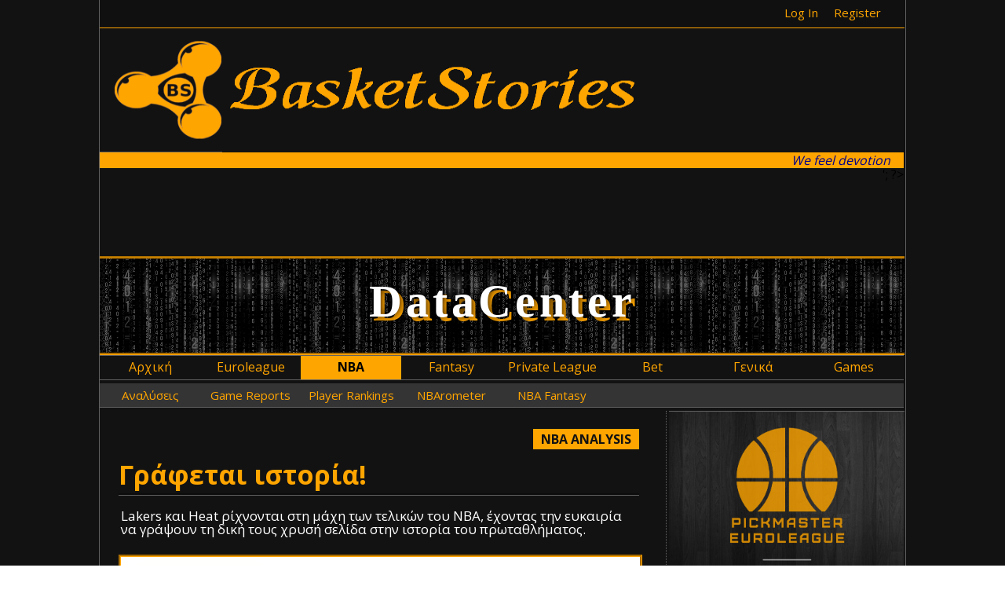

--- FILE ---
content_type: text/html; charset=UTF-8
request_url: https://www.basketstories.net/article.php?p=nba_analysis_post_2769
body_size: 6725
content:
<!DOCTYPE html PUBLIC "-//W3C//DTD XHTML 1.0 Strict//EN"
  "http://www.w3.org/TR/xhtml1/DTD/xhtml1-strict.dtd">
<html xmlns="http://www.w3.org/1999/xhtml">
  <head>
    <meta http-equiv="content-type" content="text/html; charset=utf-8; "/> 
<meta name="keywords" content="euroleague, fantasy, Euroleague Fantasy Challenge, nba, nba fantasy, basket, bet, analysis, statistics, charts, visualisations, devotion">
<meta name="description" content="Lakers και Heat ρίχνονται στη μάχη των τελικών του ΝΒΑ, έχοντας την ευκαιρία να γράψουν τη δική τους χρυσή σελίδα στην ιστορία του πρωταθλήματος.">
<meta name="author" content="BasketStories">
<meta property="og:type" content="website" />
<meta property="og:title" content="Γράφεται ιστορία!" />
<meta property="og:description" content="Lakers και Heat ρίχνονται στη μάχη των τελικών του ΝΒΑ, έχοντας την ευκαιρία να γράψουν τη δική τους χρυσή σελίδα στην ιστορία του πρωταθλήματος." />
<meta property="og:image" content="https://www.basketstories.net/images/images21/nba/finals.png" />
<meta property="og:url" content="https://www.basketstories.net/article.php?p=nba_analysis_post_2769" />
	<title>BasketStories - Γράφεται ιστορία!</title>
<link rel="shortcut icon" href="images/bsicon.ico" />
<link rel="stylesheet" type="text/css" href="efcstyle.css" media="screen">
<link href='https://fonts.googleapis.com/css?family=Open+Sans:400,700&subset=latin,greek' rel='stylesheet' type='text/css'>
  <script async src="https://pagead2.googlesyndication.com/pagead/js/adsbygoogle.js?client=ca-pub-5486919814822276"
     crossorigin="anonymous"></script>
</head>
<body>
<script src="remove-revocation.js"></script>	
<script>
  (function(i,s,o,g,r,a,m){i['GoogleAnalyticsObject']=r;i[r]=i[r]||function(){
  (i[r].q=i[r].q||[]).push(arguments)},i[r].l=1*new Date();a=s.createElement(o),
  m=s.getElementsByTagName(o)[0];a.async=1;a.src=g;m.parentNode.insertBefore(a,m)
  })(window,document,'script','https://www.google-analytics.com/analytics.js','ga');

  ga('create', 'UA-68650627-2', 'auto');
  ga('send', 'pageview');

</script>
<div id="fb-root"></div>
<script src="fb_page.js"></script>
<div id="background">
<div id="container">
﻿<script src="/make_menu.js"></script>
<div id="user_bar"><div id="user_data"><div id="user_box1"><a href="/register.php">Register</a></div><div id="user_box2"><a href="/login.php">Log In</a></div></div></div><div id="banner">
<div id="pageLogo"><a href="/index.php"><img src="/images/logos/bslogo2.png" style="width:682px; height:136px;"></a></div></div><div style="float:right; background-color:#FFA500; margin-top:-18px; margin-right:18px; text-align:right; color:#00008B; font-style:italic">We feel devotion</div>

<div style="text-align:center; float:left; padding-bottom:10px; margin-left:27px; padding-top:10px; margin-top:0px;">
<script async src="https://pagead2.googlesyndication.com/pagead/js/adsbygoogle.js?client=ca-pub-5486919814822276"
     crossorigin="anonymous"></script>
<!-- banner_ad -->
<ins class="adsbygoogle"
     style="display:inline-block;width:970px;height:90px"
     data-ad-client="ca-pub-5486919814822276"
     data-ad-slot="4889685949"></ins>
<script>
     (adsbygoogle = window.adsbygoogle || []).push({});
</script>
</div>



<a href="datacenter/home.php"><div class="aaaa" style="clear:both; float:left;width:100%; height:120px; color:#ffffff; letter-spacing: 5px; text-shadow:0px 0px 10px #000000, 5px 5px #ffa500; text-align:center; font-size:58px; margin-top:0px; border-bottom:3px groove #ffa500; border-top:3px groove #ffa500; line-height:190%; font-weight:bold;"><div style="background-color:rgb(0,0,0,0.6);height:inherit; font-family: verdana">DataCenter</div></div></a><div id="menu">
<a href="/index.php"><div id="home" class="page">Αρχική</div></a>
<a href="/game_previews.php"><div id="menu_euroleague_analysis" class="page">Euroleague</div></a>
<a href="/nba_analysis.php"><div id="menu_nba" class="page">NBA</div></a>
<a href="/analysis.php"><div id="menu_analysis" class="page">Fantasy</div></a>
<a href="/private_league_info.php"><div id="menu_private_league" class="page">Private League</div></a>
<a href="/bet_nba.php"><div id="menu_bet" class="page">Bet</div></a>
<a href="/basketleague.php"><div id="menu_extras" class="page">Γενικά</div></a>
<a href="/pickmaster_euroleague.php"><div id="menu_games" class="page">Games</div></a>
</div><div id="menu2">
<div id="subpage21" class="subpage"></div>
<div id="subpage22" class="subpage"></div>
<div id="subpage23" class="subpage"></div>
<div id="subpage24" class="subpage"></div>
<div id="subpage25" class="subpage"></div>
<div id="subpage26" class="subpage"></div>
<div id="subpage27" class="subpage"></div>
<div id="subpage28" class="subpage"></div>
<div id="subpage29" class="subpage" style="width:0px"></div>
</div><script type="text/javascript">
make_menu();
</script>


<div id="basic">
<div id="post">



<div id="post_category">NBA ANALYSIS</div><div id="post_title">Γράφεται ιστορία!</div><div id="post_description">Lakers και Heat ρίχνονται στη μάχη των τελικών του ΝΒΑ, έχοντας την ευκαιρία να γράψουν τη δική τους χρυσή σελίδα στην ιστορία του πρωταθλήματος.</div><div id="post_image"><img src="images/images21/nba/finals.png" style="width:661px; height: 421px; margin-bottom:-2px;"></div><div style="clear:both; float:left; margin-top:-5px; margin-bottom:10px; margin-left:20px; margin-right:20px; width: 663px; padding:1px; height:70px; max-height:70px; border-bottom:1px solid #616161;" onmouseover="addclick(3);">
<script async src="//pagead2.googlesyndication.com/pagead/js/adsbygoogle.js"></script>
<!-- article1_ad -->
<ins class="adsbygoogle"
     style="display:block"
     data-ad-client="ca-pub-5486919814822276"
     data-ad-slot="9014539884"
     data-ad-format="auto"
     data-full-width-responsive="true"></ins>
<script>
(adsbygoogle = window.adsbygoogle || []).push({});
</script>
</div>
<div id="post_author">Επιμέλεια: <b>Γιώργος Σπάνιας</b><span style="color:blue"> | </span><a href="mailto:Mailman@basketstories.net" target="_top">Mailman@basketstories.net</a></div><div id="post_date">Δημοσιεύτηκε: 30/09/2020  20:12</div><div id="post_text">Ξεκίνημα των τελικών του ΝΒΑ τα ξημερώματα με τους Lakers να επιστρέφουν στο μεγάλο χορό μετά το 2010 κόντρα στο Miami που βρέθηκε τελευταία φορά εκεί το 2014 όταν ο LeBron James ήταν μέλος της ομάδας.<br />
<br />
Το σύνολο του Frank Vogel κατάφερε να φτάσει με χαρακτηριστική άνεση στους αγώνες για τον τίτλο αποκλείοντας κατά σειρά Blazers, Rockets και Nuggets με 4-1 σκορ.<br />
<br />
H Heat πραγματοποίησε τη μεγάλη έκπληξη στην Ανατολή καθώς πέταξε έξω από τα playoffs το μεγάλο φαβορί για την κατάκτηση που άκουγε στο όνομα Milwaukee Bucks με 4-1, ενώ ούτε οι Celtics στάθηκαν ικανοί να τους κόψουν τον δρόμο προς του τελικούς.<br />
<br />
LeBron James με 26.8π. - 9.9ρ. - 8.9ασ. και Anthony Davis με 28.8π. - 9.9ρ. - 57%FG είναι ξεκάθαρα οι καλύτεροι παίκτες της σειράς όμως θα βρουν μια ομάδα μπροστά τους που είναι ικανή κάθε βράδυ να βρίσκει διαφορετικό αρχισκόρερ και ηγέτη που μπορεί να την οδηγήσει στην επιτυχία.<br />
<br />
<img src="images/images21/nba/heat30-9.jpg" style="width:673px; margin-left:0px; height:380px; text-align:center; border:0px groove #FFA500;"></img><br />
<br />
O Jimmy Butler με 20.7π. - 5.7ρ. - 4.7ασ. - 1.9κλ. θα είναι ο καθοδηγητής της προσπάθειας, δίπλα του ο Σλοβένος Goran Dragic με 20.9π. - 4.7ασ. - 4.2ρ. που κάνει τα καλύτερα playoffs της καριέρας του, ενώ πίσω τους οι νεαροί που έκλεψαν τις εντυπώσεις στη μέχρι τώρα πορεία του Miami, Tyler Herro (16.5π. - 5.5ρ. - 3.9ασ.) και Bam Adebayo (18.5π. - 11.4ρ. - 4.9ασ. - 57%FG). Πολύτιμη βοήθεια θα προσφέρουν οι έμπειροι Crowder, Iguodala και Olynyk καθώς και ο "τρίποντος εκτελεστής" Duncan Robinson (40% τρίποντα), ενώ ίσως δούμε και τον εξαιρετικό αθλητή Derrick Jones στα αμυντικά σχήματα που θα λειτουργήσουν σαν τείχος απέναντι στο LeBron. <br />
<br />
<img src="images/images21/nba/lakers30-9.jpg" style="width:673px; margin-left:0px; height:380px; text-align:center; border:0px groove #FFA500;"></img><br />
<br />
Οι Lakers από την άλλη πλευρά θα αναζητήσουν ένα ακόμα παίκτη που θα τους "κουβαλήσει" όταν το δίδυμο James και Davis βρεθεί μπλοκαρισμένο. Ο Kyle Kuzma (10.5π.) μπορεί να είναι αυτός, ενώ δεν πρέπει να ξεχνάμε τον πανέξυπνο Rondo (9.1π. - 7.2ασ. - 1.6κλ.) που διαθέτει τις ικανότητες να οργανώσει παιχνίδι και να εκτελέσει όταν χρειαστεί καθώς και τον Caldwell Pope (9.9π. - 42%τρ. - 1.7κλ.) που είναι ο πιο σταθερός παίκτης του Frank Vogel και στις δύο πλευρές του παρκέ πίσω από τους δυο σούπερσταρ. Danny Green και Alex Caruso προσφέρουν σκληράδα και καλή περιφερειακή άμυνα, ενώ σημαντικό ρόλο στις μάχες μέσα στη ρακέτα αναμένεται να έχουν ο αναζωογονημένος Dwight Howard που ταλαιπώρησε τον Jokic στη σειρά με τους Nuggets αλλά και ο Javale McGee.<br />
<br />
O Erik Spoelstra θα δυσκολέψει την επίθεση των Lakers στο μισό γήπεδο με την ζώνη άμυνας 2-3 που έκανε θαύματα κόντρα σε Celtics και Bucks αλλά θα πρέπει να προσέξει τόσο την άμυνα στο transition καθώς η ομάδα του LeBron θα κυνηγήσει τους πόντους στον αιφνιδιασμό σε κάθε ευκαιρία (δεύτεροι σε fast break πόντους με 15.7 στα playoffs) όσο και αυτή μέσα στη ρακέτα (Lakers πρώτοι σε πόντους ρακέτας με 49.6).<br />
<br />
Το Los Angeles θα αναζητήσει τις γρήγορες επιθέσεις πριν οργανωθεί ο αντίπαλος όμως θα πρέπει να βρει και λύσεις από την γραμμή του τριπόντου (Lakers 15οι σε εύστοχα τρίποντα στα playoffss με 11.3 και 12οι σε ευστοχία με 35.5%) για να διευκολύνει την κατάσταση.<br />
<br />
Οι Lakers μοιάζουν να είναι το αδιαφιλονίκητο φαβορί για το στέμμα του πρωταθλητή όμως η καλοκουρδισμένη μηχανή του Spoelstra είναι ικανή να τους δυσκολέψει και να πάει στα όρια τη σειρά.<br />
<br />
<br />
<b>Πρόβλεψη Lakers - Heat 4-3</b><br />
<br />
<br />
<br />
</div><script src="adclicks.js"></script>
<div style="clear:left; float:left; margin-top:-5px; margin-bottom:10px; margin-left:20px; margin-right:20px; width: 663px; padding:1px; height:70px; border-bottom:1px solid #616161;" onmouseover="addclick(3);">
<script async src="https://pagead2.googlesyndication.com/pagead/js/adsbygoogle.js?client=ca-pub-5486919814822276"
     crossorigin="anonymous"></script>
<ins class="adsbygoogle"
     style="display:block"
     data-ad-format="autorelaxed"
     data-ad-client="ca-pub-5486919814822276"
     data-ad-slot="4780038324"></ins>
<script>
     (adsbygoogle = window.adsbygoogle || []).push({});
</script>
</div>



</div>
</div>
﻿
<div id="sidebar" style="height:3436px;">
<div class="pregame_box" style="height:223px; border-top:1px solid #616161; border-bottom:1px solid #616161;">
<a href="pickmaster_euroleague" target="_blank"><img src="images/pickel_sidebar.png" style="width:300px; margin-left:0px; margin-top:0px; height:223px;"></a></div>
<div id="fb_page">
<div class="fb-page" data-href="https://www.facebook.com/basketstories" data-width="300" data-height="300" data-small-header="false" data-adapt-container-width="false" data-hide-cover="false" data-show-facepile="true" data-show-posts="false"><div class="fb-xfbml-parse-ignore"><blockquote cite="https://www.facebook.com/basketstories"><a href="https://www.facebook.com/basketstories">BasketStories</a></blockquote></div></div>
</div>

<div class="pregame_box" style="height:223px; border-top:1px solid #616161;">
<a href="pickmaster_euroleague_players" target="_blank"><img src="images/images22/pickel_players_logo2.png" style="width:300px; height:220px;"></a></div>
<script src="adclicks.js"></script>
<div class="ad_box" onmouseover="addclick(2);">
<script async src="https://pagead2.googlesyndication.com/pagead/js/adsbygoogle.js?client=ca-pub-5486919814822276"
     crossorigin="anonymous"></script>
<!-- sidebar1_ad -->
<ins class="adsbygoogle"
     style="display:inline-block;width:300px;height:250px"
     data-ad-client="ca-pub-5486919814822276"
     data-ad-slot="5242815838"></ins>
<script>
     (adsbygoogle = window.adsbygoogle || []).push({});
</script>
</div>






<a href="private_league_info.php" target="_blank"><div id="private_league_box">
<div id="private_league_box_t1">BasketStories</div>
<div id="private_league_box_t3">ΠΗΓΑΙΝΕ ΣΤΟ <br>FINAL 4</div>
<div id="private_league_box_img"><img src="images/images24/fantasy/f4berlin.png" style="width:140px; margin-left:5px; height:125px; margin-top:-2px;"></img></div>
<div id="private_league_box_t2">PRIVATE LEAGUE</div>
</div></a>



<a href="radar" target="_blank"><div id="charts_box">
<div id="private_league_box_t1" style="margin-bottom:12px;">Charts</div>
<img src="images/radar.png" style="width:298px; height:223px;"></img>
</div></a>


<div class="ad_box" onmouseover="addclick(6);">
<script async src="https://pagead2.googlesyndication.com/pagead/js/adsbygoogle.js?client=ca-pub-5486919814822276"
     crossorigin="anonymous"></script>
<!-- sidebar2_ad -->
<ins class="adsbygoogle"
     style="display:inline-block;width:300px;height:250px"
     data-ad-client="ca-pub-5486919814822276"
     data-ad-slot="7511979859"></ins>
<script>
     (adsbygoogle = window.adsbygoogle || []).push({});
</script>
</div>



<a href="quizes.php" target="_blank"><div id="charts_box" style="height:200px;">
<img src="images/quiz/quizlogo2.png" style="width:298px; height:200px;"></img>
</div></a>

<a href="https://www.aithrio.eu/" target="_blank"><div id="charts_box" style="height:200px;">
<img src="images/various/aithrio-logo.svg" style="margin-left:2px; width:292px; height:196px;"></img>
</div></a>

<a href="https://euroleaguefantasy.euroleaguebasketball.net/" target="_blank"><div id="game_ad2">
<div id="game_ad_title">JOIN THE GAME</div>
</div></a>

<div class="ad_box" style="border:0px solid red; clear:left;" onmouseover="addclick(16);">
<script async src="https://pagead2.googlesyndication.com/pagead/js/adsbygoogle.js?client=ca-pub-5486919814822276"
     crossorigin="anonymous"></script>
<ins class="adsbygoogle"
     style="display:inline-block;width:300px;height:250px"
     data-ad-client="ca-pub-5486919814822276"
     data-ad-slot="2481178048"></ins>
<script>
     (adsbygoogle = window.adsbygoogle || []).push({});
</script>
</div>




<div id="authorreqdiv">
<a href="author_form.php"><div id="authorreqtitle">ΓΡΑΨΕ ΣΤΟ<br>BASKETSTORIES</div></a>
</div>

<div id="twitter">
<a class="twitter-timeline" data-width="294" data-height="500" data-dnt="true" data-theme="dark" href="https://twitter.com/BasketStories?ref_src=twsrc%5Etfw">Tweets by BasketStories</a> 
<script async src="https://platform.twitter.com/widgets.js" charset="utf-8"></script>
</div>

<div class="ad_box" style="border:0px solid red; clear:left;" onmouseover="addclick(17);">
<script async src="https://pagead2.googlesyndication.com/pagead/js/adsbygoogle.js?client=ca-pub-5486919814822276"
     crossorigin="anonymous"></script>
<ins class="adsbygoogle"
     style="display:inline-block;width:300px;height:315px"
     data-ad-client="ca-pub-5486919814822276"
     data-ad-slot="2567919904"></ins>
<script>
     (adsbygoogle = window.adsbygoogle || []).push({});
</script>
</div>

</div>




﻿<script src="/adclicks.js"></script>
<div id="footer"><div style="text-align:center; padding-bottom:10px; margin-top:10px;">
<script async src="https://pagead2.googlesyndication.com/pagead/js/adsbygoogle.js?client=ca-pub-5486919814822276"
     crossorigin="anonymous"></script>
<ins class="adsbygoogle"
     style="display:block"
     data-ad-format="autorelaxed"
     data-ad-client="ca-pub-5486919814822276"
     data-ad-slot="4200905082"></ins>
<script>
     (adsbygoogle = window.adsbygoogle || []).push({});
</script>
</div>
<div id="footer_firstc" class="footer_c">
<div id="footer_firstt" class="footer_t">BasketStories</div>
<div id="footer_firstl" class="footer_l"><a href="index.php">Home</a></div>
<div id="footer_firstl" class="footer_l"><a href="contact.php">Contact</a></div>
<div id="footer_firstl" class="footer_l"><a href="advertise.php">Advertise</a></div>
<div id="footer_firstl" class="footer_l"><a href="author_form.php">Author Form</a></div>
<div id="footer_firstl" class="footer_l"><a href="terms.php">Terms</a></div>
<div id="footer_firstl" class="footer_l"><a href="cookies_preferences.php">Cookies Preferences</a></div>
<div id="footer_firstl" class="footer_l"><a href="points.php">Points System</a></div>
</div>
<div id="footer_secondc" class="footer_c">
<div id="footer_secondt" class="footer_t">Euroleague</div>
<div id="footer_secondl" class="footer_l"><a href="euroleague_analysis.php">Analysis</a></div>
<div id="footer_secondl" class="footer_l"><a href="game_previews.php">Game Previews</a></div>
<div id="footer_secondl" class="footer_l"><a href="highelights.php">HighELights</a></div>
<div id="footer_firstl" class="footer_l"><a href="euroleague_history.php">History</a></div>
<div id="footer_firstl" class="footer_l"><a href="datacenter/top_season_rankings.php">TOP Rankings</a></div>
<div id="footer_firstl" class="footer_l"><a href="datacenter/teams_standings_extended.php">Standings</a></div>
</div>
<div id="footer_thirdc" class="footer_c">
<div id="footer_thirdt" class="footer_t">Fantasy</div>
<div id="footer_thirdl" class="footer_l"><a href="analysis.php">Analysis</a></div>
<div id="footer_firstl" class="footer_l"><a href="fantasy_domestics.php">Domestic Leagues</a></div>
<div id="footer_firstl" class="footer_l"><a href="teams.php">Teams</a></div>
<div id="footer_firstl" class="footer_l"><a href="pick_your_captain.php">Pick your Captain</a></div>
<div id="footer_thirdl" class="footer_l"><a href="coaches_corner.php">Coaches Corner</a></div>
<div id="footer_firstl" class="footer_l"><a href="five_plus.php">Five Plus</a></div>
<div id="footer_firstl" class="footer_l"><a href="datacenter/el_players.php">Fantasy Players</a></div>
</div>
<div id="footer_secondc" class="footer_c">
<div id="footer_secondt" class="footer_t">NBA</div>
<div id="footer_secondl" class="footer_l"><a href="nba_analysis.php">NBA Analysis</a></div>
<div id="footer_secondl" class="footer_l"><a href="nba_game_reports.php">Game Reports</a></div>
<div id="footer_secondl" class="footer_l"><a href="nba_player_rankings.php">Player Rankings</a></div>
<div id="footer_secondl" class="footer_l"><a href="nbarometer.php">NBArometer</a></div>
<div id="footer_secondl" class="footer_l"><a href="nba_fantasy.php">NBA Fantasy</a></div>
</div>
<div id="footer_secondc" class="footer_c">
<div id="footer_secondt" class="footer_t">DataCenter</div>
<div id="footer_secondl" class="footer_l"><a href="datacenter/home.php#datacenter_players">Players</a></div>
<div id="footer_secondl" class="footer_l"><a href="datacenter/home.php#datacenter_teams">Teams</a></div>
<div id="footer_secondl" class="footer_l"><a href="datacenter/home.php#datacenter_games">Games</a></div>
<div id="footer_secondl" class="footer_l"><a href="radar/">Radar Chart</a></div>

</div>
<div id="footer_secondc" class="footer_c">
<div id="footer_secondt" class="footer_t">Games</div>
<div id="footer_secondl" class="footer_l"><a href="pickmaster_euroleague/">PickMaster Euroleague</a></div>
<div id="footer_secondl" class="footer_l"><a href="pickmaster_euroleague_players/">PickMaster Euroleague Players</a></div>
<div id="footer_secondl" class="footer_l"><a href="private_league_info.php">Private League</a></div>
<div id="footer_secondl" class="footer_l"><a href="step_back_in_time.php">Step Back in Time</a></div>
<div id="footer_secondl" class="footer_l"><a href="quizes.php">Quizes</a></div>
</div>
<div id="footer_lastc" class="footer_c">
<div class="footer_t">Social</div>
<div class="footer_l"><a href="https://www.facebook.com/basketstories">Facebook</a></div>
<div class="footer_l"><a href="https://twitter.com/BasketStories">Twitter</a></div>
<div class="footer_l"><a href="https://instagram.com/basketstories">Instagram</a></div>
</div>
<div id="footer_copyright">&#169 2015-2025 BasketStories. All rights reserved.</div>
</div>';
?></div>
 </div>

<script>

document.addEventListener('DOMContentLoaded', function () {
	
 var KEYWORDS = ['Centers', 'Forwards', 'Guards', 'Το Ρόστερ']; // add Greek variants if needed
  var pattern = new RegExp(KEYWORDS.join('|'), 'i');


var blocks_in = 0;
  var blocks = [
	'<div style="margin:16px 0;"><ins class="adsbygoogle" style="display:block;text-align:center;" data-ad-layout="in-article" data-ad-format="fluid" data-ad-client="ca-pub-5486919814822276" data-ad-slot="9836035830" ></ins></div>',
    '<div style="margin:16px 0;"><ins class="adsbygoogle" style="display:block;text-align:center;" data-ad-layout="in-article" data-ad-format="fluid" data-ad-client="ca-pub-5486919814822276" data-ad-slot="3534690679" ></ins></div>',
    '<div style="margin:16px 0;"><ins class="adsbygoogle" style="display:block;text-align:center;" data-ad-layout="in-article" data-ad-format="fluid" data-ad-client="ca-pub-5486919814822276" data-ad-slot="1518562118" ></ins></div>'
  ];

  var targets = document.querySelectorAll('div.ptitle');
  for (var i = 0; i < targets.length; i++) {
	  
	  
	var txt = (targets[i].textContent || targets[i].innerText || '').trim();
    if (pattern.test(txt)) {
	
    targets[i].insertAdjacentHTML('beforebegin', blocks[blocks_in]);
    var inserted = targets[i].previousElementSibling.querySelector('ins.adsbygoogle');
    if (inserted) { (window.adsbygoogle = window.adsbygoogle || []).push({}); 
	blocks_in = blocks_in+1;
	}
	
	}
  }
});
</script>

</body>
</html>



--- FILE ---
content_type: text/html; charset=utf-8
request_url: https://www.google.com/recaptcha/api2/aframe
body_size: 270
content:
<!DOCTYPE HTML><html><head><meta http-equiv="content-type" content="text/html; charset=UTF-8"></head><body><script nonce="20vfFY5LpUFXGi4K91Zk3A">/** Anti-fraud and anti-abuse applications only. See google.com/recaptcha */ try{var clients={'sodar':'https://pagead2.googlesyndication.com/pagead/sodar?'};window.addEventListener("message",function(a){try{if(a.source===window.parent){var b=JSON.parse(a.data);var c=clients[b['id']];if(c){var d=document.createElement('img');d.src=c+b['params']+'&rc='+(localStorage.getItem("rc::a")?sessionStorage.getItem("rc::b"):"");window.document.body.appendChild(d);sessionStorage.setItem("rc::e",parseInt(sessionStorage.getItem("rc::e")||0)+1);localStorage.setItem("rc::h",'1769250147666');}}}catch(b){}});window.parent.postMessage("_grecaptcha_ready", "*");}catch(b){}</script></body></html>

--- FILE ---
content_type: image/svg+xml
request_url: https://www.basketstories.net/images/various/aithrio-logo.svg
body_size: 4198
content:
<?xml version="1.0" encoding="utf-8"?>
<!-- Generator: Adobe Illustrator 24.1.3, SVG Export Plug-In . SVG Version: 6.00 Build 0)  -->
<svg version="1.1" id="Layer_1" xmlns="http://www.w3.org/2000/svg" xmlns:xlink="http://www.w3.org/1999/xlink" x="0px" y="0px"
	 viewBox="0 0 500 317.8" style="enable-background:new 0 0 500 317.8;" xml:space="preserve">
<style type="text/css">
	.st0{fill:#AFABA8;}
	.st1{fill:#B09678;}
	.st2{fill:#7F7A76;}
</style>
<path class="st0" d="M213.7,70.9c-0.2-8.6,1.4-17,2.4-25.5c0.8-7.1,1.6-14.2-0.1-21.3c-1.1-5.4-4.1-10.2-8.3-13.7
	c-2.2-1.8-2.1-2.3,0.6-3.2c4.4-1.5,8.9-2.6,13.7-2.2c6.3,0.6,10.7,4.2,14.2,9.1c3.7,5.1,6.2,10.8,9,16.4c4.4,9,9,17.9,16,25.2
	c8.7,9.2,19.5,14.9,31.7,17.9c8.2,2,16.7,3,25.2,2.8h1.6c0.4-0.1,0.9-0.1,1.3,0c-0.2,0.5-0.5,1-0.9,1.5c-0.3,0.5-0.7,1-1.1,1.5
	c-6.4,8-14.2,15-22.1,21.4c-7.4,6-15.2,11.5-24.1,15.1c-4.4,1.8-9,3.1-13.7,3.8c-10.6,1.6-20.6-0.3-29.1-7.7
	c-9.6-8.3-14.3-19-16-31.4C213.8,77.3,213.6,74.1,213.7,70.9z M228.3,32.3c-0.1,2.8,2.1,5.1,4.9,5.2s5.1-2.1,5.2-4.9
	c0-0.1,0-0.3,0-0.4c0-3.2-1.9-5.2-4.8-5.2C230.3,27.1,228.3,29,228.3,32.3z"/>
<path class="st0" d="M316.3,27c0.2-0.9,0.4-1.9,0.5-2.8c0.1-0.6,0.2-1.2,0.2-1.7v-0.3c0-0.9,0.1-1.8,0.1-2.7
	c0.1-6.5-0.9-12.9-2.9-19c-0.5-0.3-1.1-0.4-1.7-0.4c-6.2-0.1-12,2.8-15.8,7.7c-4,4.9-6.8,10.5-10,15.8c-1.9,3.4-4.4,6.4-7.3,9
	c-2.8,2.6-6.3,4.4-10,5.2c-2.1,0.5-4.2,0.7-6.3,0.6c-1.1,0-2.2-0.2-3.3-0.4c-0.6-0.1-1.2-0.3-1.8-0.4l0,0l0,0c1,2.4,2.2,4.7,3.7,6.8
	c0.2,0.3,0.4,0.6,0.5,0.8c1.3,1.9,2.7,3.6,4.2,5.3c5.3,5.6,11.3,9.9,19.9,9.9c7.4,0.3,13-4.3,17.9-9.3c6.2-6.5,10-14.7,12-23.5
	L316.3,27z"/>
<path class="st1" d="M277.3,269.5c-0.5,9.7-1.1,19.4-1.6,29.1c-0.3,5.5-0.4,11.1-0.6,16.6c0,1,0.5,2.5-1,2.6s-1.6-1.5-1.7-2.5
	c-0.3-3.1-0.3-6.2-0.6-9.3c-0.9-11.3-2.2-22.5-3.2-33.8c-0.6-7.4-1.2-14.8-1.9-22.1c-0.8-8.7-1.3-17.5-1.2-26.1
	c0-7.3-0.3-14.6,0.5-21.9c0.7-5.9,0.9-11.9,1.8-17.8c0.6-3.3,1.4-6.6,2.5-9.8c0.9-2.7,0.5-3.3-2.2-3.8c-2.8-0.5-5.2-2.1-6.6-4.5
	c-3.1-5.1-3.5-10.7-3-16.5c0.6-8.4,6.7-12.3,13.1-15.9c7.4-4.1,14.8-8.1,22.4-11.7c8.7-4.3,17.9-7.5,27.4-9.4
	c9.2-1.9,18.7-0.9,27.3,2.8c8.8,3.7,12.3,11.3,13.4,20.3s-1.3,17.4-4.4,25.6c-3.6,9.5-8.4,18.7-16,25.6s-16.9,11.1-27.7,12
	c-5.7,0.4-11.4,0.3-17-0.4c-3.7-0.5-7.3-1.7-10.6-3.4c-2.7-1.4-3.5-0.8-3.8,2.3c-1,12-2.1,24-3.1,36c-0.6,7.8-1.1,15.6-1.6,23.5
	C277.6,261.1,277.4,265.3,277.3,269.5L277.3,269.5z M306.8,173.9c4.9,0.1,9.7-0.3,13.6-3.4c7.9-6.4,12.8-15,17.4-23.9
	c0.9-1.7,0.1-2-1.4-1.9c-2.7,0.3-5.3,0.4-8,0.4c-6-0.3-11.4,1.6-16.7,4c-9.9,4.3-18.8,10.2-27.7,16c-2.3,1.5-2.3,2.6,0.2,4
	C291.2,173.1,299,173.7,306.8,173.9L306.8,173.9z"/>
<path class="st1" d="M192.4,217.7c-6.1,0.5-12.3-0.1-18.2-1.6c-15.7-4.3-27.4-19.5-27.1-35.4c0.1-5.4,0-10.7,1.3-15.9
	c1.5-5.5,3.6-10.8,6.4-15.8c2.3-4.1,4.4-8.6,7.6-11.8c3.8-3.8,7.4-7.9,11.9-11.1c6.2-4.5,12.6-8.6,19.3-12.5c5.3-3.2,11-5,16.6-7.3
	c5.9-2.5,10.4,0,12.5,6c1.4,4.4,2,9.1,1.7,13.7c-0.1,1.8,0.5,2.9,2.5,3.1c3.5,0.3,5.6,2.9,7.8,5.2c5.2,5.6,6,12.9,7.1,19.9
	c0.7,4.3,0.6,4.6,4.9,4.9c1.6,0.1,3.2,0.3,4.8,0.5c0.8,0,1.6,0.4,2,1.2c0.4,0.9-0.3,1.6-0.9,2.1c-2.3,1.8-4.7,3.5-7.2,5.1
	c-1.5,0.7-2.5,2.3-2.5,3.9c-0.5,6.5-0.6,13-4.1,18.9c-1.4,2.3-3,4.4-4.8,6.4c-9.3,11.2-21.1,18.2-35.6,20.2c-1,0.1-1.9,0.5-2.9,0.6
	C194.4,217.8,193.4,217.8,192.4,217.7z M189.7,192.6c6.7,0.2,13.5-0.7,19.9-2.8c6.2-1.9,11.5-5.2,15.2-10.6c0.6-0.8,1.2-1.7,0.6-2.7
	s-1.7-0.3-2.4-0.1c-4.5,1.2-9,2.1-13.6,2.7c-7.4,1.3-14.8,2.1-22.3,2.4c-5.9,0.2-11.7,1.5-17.6,0.4c-2-0.4-2.4,0.8-1.7,2.4
	c1.7,3.9,4.9,6.1,8.8,7.1C180.9,192.4,185.3,192.9,189.7,192.6z M213.3,157.8h13.1c4.2,0,4.6-0.5,3.8-4.5
	c-1.1-5.5-3.3-10.3-8.4-13.3c-0.8-0.5-1.7-1.1-2.5-0.3c-2.1,2.2-5,2.4-7.6,3.5c-7.5,3.1-15,6.1-21.6,10.9c-0.6,0.5-1.9,0.5-1.5,1.8
	s1.2,1.3,2.3,1.4C197.8,158,204.8,157.7,213.3,157.8L213.3,157.8z"/>
<path class="st1" d="M104.4,170.6c0.8,14.8,0.3,29.7,0.7,44.5c0.2,5.6,0.3,11.2,0.4,16.9c0,0.6,0,1.3,0,1.9c0.1,0.8-0.5,1.6-1.3,1.7
	c-1.3,0.4-1.3-0.8-1.4-1.4c-1.1-3.8-2.1-7.6-3.2-11.4c-2.3-7.8-4-15.7-5.6-23.6c-0.8-4.1-1.2-8.3-1.9-12.4c-0.4-2.5-1.7-3-3.6-1.4
	c-4.8,3.9-9.5,8.1-14.6,11.7c-6.5,4.6-13.1,9.2-20.3,12.7s-14.3,6.2-22.4,6.3c-10.4,0.2-18.1-4.4-24.4-12.2
	c-6.1-7.6-7.4-16.2-6.4-25.7c1.1-10.6,6.1-19.1,12.4-27.2c5.5-6.8,12.3-12.4,20.1-16.4c9.8-5.2,20.5-7,31.4-8
	c5.2-0.5,10.3-1,15.5-1.1c9.2-0.1,13.8,5.7,14.5,14.1c0.3,5-0.1,10-1.3,14.9c-0.4,1.7,0.3,1.4,1.3,1c7.4-3.1,9.9,1.7,10.2,7.3
	C104.5,165.4,104.4,168.1,104.4,170.6z M35.4,187.8c8.5,0,15.4-2.5,22.1-5.8c4.7-2.4,9.2-5.2,13.5-8.3c4.6-3,8.9-6.3,12.8-10
	c0.5-0.5,1.5-1,1-2c-0.4-0.7-1.3-0.6-2-0.5c-2.8,0.5-5.5,0-8.3-0.1c-8.4-0.1-16.7,0.2-25,2.1c-5.2,1-10.2,2.9-14.9,5.5
	c-4.8,2.9-8.5,7-11.8,11.5c-1.4,1.9-1,3.1,0.9,4.4C27.6,187.4,32,187.1,35.4,187.8z"/>
<path class="st1" d="M481.2,125.8c0,1.6,0,2.6,0,3.6c-0.2,1.1,0.5,2.3,1.6,2.5c0.1,0,0.1,0,0.2,0c9.3,2.2,13,9.5,15,17.8
	c2.4,10.1,2.7,20.6,0.9,30.8c-0.9,5.1-3.9,9.1-7.3,12.9c-6.3,6.8-14.1,12.1-22.8,15.4c-5.1,1.9-10.4,3.1-15.9,3.6
	c-8.7,1.2-17.6,0.3-25.9-2.7c-11.7-4.3-23-16-22.9-30.6c0-5.4,0-10.8,1.7-15.9c1.4-4.5,3.4-8.8,5.9-12.9c7.6-12,18.1-20.7,30.3-27.5
	c8.4-4.7,17.3-8.6,26.4-11.8c4.3-1.3,8.8,0.7,10.8,4.8C480.6,119.2,481.6,122.7,481.2,125.8z M445.5,190.1
	c7.6-0.6,14.9-0.9,21.9-3.1c9.1-2.9,16-8.1,18.7-17.7c0.8-2.8,1-5.8,1.5-8.6c1.1-6.1-2.4-14.4-7.7-17.7c-1.5-1-3.1-1.5-4.6,0
	c-1.2,1.1-2.7,1.3-4.2,1.7c-5.4,1.4-10.7,3.4-15.7,5.8c-7.8,3.9-15.4,8.2-22,14.1c-3.5,2.9-6.3,6.6-8.1,10.8
	c-2.3,5.6-0.5,9.6,4.9,11.9C435.2,189.4,440.6,189.4,445.5,190.1z"/>
<path class="st1" d="M372.5,164.2c0-7.7-0.3-14.8,1.1-21.7c0.6-3.6,2.1-7,4.4-9.9c3.4-4.2,7.9-4.4,12.4-3.6c4.3,0.6,7.8,3.7,8.9,7.9
	c1.4,4.7,0.7,9.3-0.4,13.7c-2.2,9.4-3.8,19-4.7,28.7c-1.3,12.8-2.8,25.5-5.2,38.1c-0.3,1.3-0.1,3.3-1.7,3.6s-2.4-1.6-3.2-2.8
	c-6.2-9.3-9-19.9-10.5-30.8C372.7,179.9,372.3,172,372.5,164.2z"/>
<path class="st1" d="M113.8,178.1c-0.8-5.9-1-12-0.5-17.9c0.4-5.4-0.2-11,0.9-16.3s2.8-10.8,8.2-13.8c7.9-4.5,18,1.3,18.5,10.4
	c0.3,5.4-1.3,10.4-2.3,15.6c-1.6,8-2.8,16-3.6,24c-1.3,12.2-2.2,24.5-4.9,36.5c-0.2,0.6-0.2,1.2-0.1,1.8c0.2,1.2-0.5,2.3-1.6,2.8
	c-1.1,0.6-2-0.5-2.5-1.5c-2.4-4.5-5.3-8.6-7-13.5C115.9,197,114.2,187.6,113.8,178.1z"/>
<path class="st1" d="M130,94.5c3.8,0,7.8,0.8,10.3,4s3.9,8.7,2.1,12.4c-1,2.1-3,3.6-4.5,5.3c-2.1,2.4-4.4,4.6-7,6.5
	c-1.1,1-2.8,0.8-3.8-0.3l-0.1-0.1c-1.8-2.2-3.7-4.3-5.5-6.5c-1.6-2-3.8-3.7-4.4-6.2c-1-3.5,1-9.3,3.5-12S126.7,94.5,130,94.5z"/>
<path class="st2" d="M141.8,260.7l4.2,0.8c0.1,1.4,0.7,2.8,1.8,3.7c1.2,0.9,2.6,1.3,4.1,1.2c3.4,0.3,6.4-2.1,6.8-5.4
	c0.3-2.3,0.5-4.6,0.4-6.9c-0.8,1.2-1.9,2.2-3.2,3c-1.2,0.7-2.5,1-3.9,1c-3,0-5.8-1.4-7.6-3.9c-2.3-2.9-3.5-6.9-3.5-11.9
	c-0.1-3,0.5-6,1.5-8.8c0.8-2.2,2.2-4.1,4-5.5c1.6-1.2,3.6-1.8,5.6-1.8c1.4,0,2.9,0.4,4.1,1.1c1.3,0.8,2.5,2,3.3,3.3v-3.7h4v26.9
	c0,4.8-0.4,8.2-1.2,10.3c-0.7,2-2.1,3.7-3.8,4.8c-1.9,1.2-4.2,1.8-6.4,1.8c-3.3,0-5.9-0.9-7.6-2.7
	C142.6,266.1,141.6,263.4,141.8,260.7z M145.4,242c0,4.1,0.7,7.1,2,9c1.1,1.7,3,2.8,5,2.8s3.9-1.1,5-2.8c1.4-1.8,2.1-4.8,2.1-8.8
	s-0.7-6.8-2.1-8.8c-1.1-1.8-3.1-2.8-5.1-2.9c-1.8,0-3.4,1-4.8,2.9S145.4,238.2,145.4,242z"/>
<path class="st2" d="M186.9,258.1v-4.6c-0.8,1.6-2,3-3.5,4c-1.4,0.9-3,1.3-4.6,1.3c-1.9,0-3.7-0.5-5.2-1.6c-1.4-1-2.4-2.5-2.9-4.1
	c-0.5-2.2-0.8-4.5-0.7-6.8V227h4.3v17.3c-0.1,2.2,0.1,4.3,0.5,6.4c0.3,1,0.9,2,1.8,2.6c0.9,0.7,1.9,1,3,1c2,0,3.9-0.9,5.1-2.6
	c1.1-1.5,1.7-4.2,1.7-8.1v-16.7h4.3v31.2L186.9,258.1L186.9,258.1z"/>
<path class="st2" d="M215,248.1l4.5,0.7c-0.5,2.9-1.9,5.5-4,7.5c-2,1.7-4.6,2.6-7.2,2.5c-3.4,0.1-6.7-1.4-8.8-4.1
	c-2.2-2.7-3.4-6.7-3.4-11.9c0-5.4,1.1-9.5,3.4-12.3c2-2.7,5.2-4.3,8.6-4.2c3.3,0,6.3,1.5,8.3,4.2c2.2,2.8,3.3,6.8,3.3,12.1v1.4
	h-19.1c0.2,3.5,1,6.1,2.4,7.9c1.2,1.7,3.2,2.7,5.3,2.7C211.5,254.5,213.7,252.3,215,248.1z M200.8,239.5H215c0-2.1-0.6-4.2-1.7-6.1
	c-1.9-2.9-5.8-3.8-8.7-1.9c-0.6,0.4-1.1,0.9-1.5,1.4C201.5,234.9,200.8,237.2,200.8,239.5z"/>
<path class="st2" d="M223.3,248.8l4.3-0.8c0.1,1.8,0.8,3.6,2.1,4.9c2.6,2.1,6.2,2.1,8.9,0.2c1-0.9,1.6-2.2,1.5-3.5
	c0.1-1.1-0.4-2.2-1.3-2.9c-1.4-0.8-2.9-1.4-4.4-1.8c-2.3-0.6-4.6-1.5-6.8-2.6c-1.1-0.7-2-1.7-2.6-2.9c-0.6-1.3-1-2.7-0.9-4.1
	c-0.1-2.4,0.8-4.8,2.6-6.5c1.9-1.8,4.5-2.7,7.1-2.5c1.7,0,3.4,0.3,5,1c1.4,0.6,2.5,1.6,3.4,2.8c0.9,1.5,1.4,3.2,1.6,5l-4.2,0.7
	c-0.4-3.4-2.2-5.1-5.6-5.1c-1.5-0.1-3,0.3-4.2,1.1c-0.9,0.7-1.4,1.8-1.4,2.9c0,1.1,0.5,2.1,1.3,2.7c1.5,0.8,3.1,1.4,4.7,1.9
	c2.4,0.7,4.8,1.6,7,2.7c1.1,0.7,1.9,1.6,2.5,2.8c0.6,1.3,0.9,2.7,0.9,4.2c0.1,2.7-0.9,5.3-2.8,7.2c-2.1,1.9-4.9,2.9-7.7,2.8
	C227.8,258.8,224.3,255.5,223.3,248.8z"/>
<path class="st2" d="M259.2,253.4l0.6,4.7c-1.1,0.3-2.1,0.5-3.2,0.5c-1.3,0.1-2.5-0.2-3.6-0.9c-0.9-0.6-1.6-1.4-1.9-2.4
	c-0.4-2-0.6-4.1-0.5-6.2v-18h-3.2V227h3.2v-7.7l4.3-3.2V227h4.4v4.1h-4.4v18.2c-0.1,1.1,0,2.2,0.4,3.3c0.4,0.7,1.2,1.1,2.1,1.1
	C258,253.5,258.6,253.5,259.2,253.4z"/>
<path class="st2" d="M291,258.1v-43h4.3v15.4c0.9-1.3,2.1-2.4,3.5-3.2c1.3-0.7,2.8-1.1,4.2-1.1c2.4-0.1,4.8,0.8,6.4,2.6
	c1.6,1.7,2.4,4.9,2.4,9.5V258h-4.3v-19.8c0-2.7-0.5-4.6-1.4-5.8c-1-1.2-2.5-1.8-4-1.8c-1.9,0-3.6,0.8-4.8,2.3c-1.3,1.5-2,4.2-2,8
	V258H291V258.1z"/>
<path class="st2" d="M316.8,242.5c0-5.4,1.1-9.4,3.4-12.2c3.8-4.7,10.7-5.5,15.5-1.7c0.6,0.5,1.2,1.1,1.7,1.7
	c2.3,2.7,3.4,6.7,3.4,11.9c0,5.6-1.1,9.8-3.4,12.5c-3.8,4.7-10.7,5.5-15.5,1.7c-0.6-0.5-1.2-1.1-1.7-1.7
	C318,251.9,316.8,247.9,316.8,242.5z M321.3,242.5c0,4,0.7,7,2.2,9c1.2,1.9,3.3,3,5.5,3c2.1-0.1,4.1-1.2,5.2-3c1.5-2,2.2-5,2.2-9
	s-0.7-7-2.2-9c-1.2-1.9-3.3-3-5.5-3c-2.1,0.1-4.1,1.2-5.3,3C322,235.5,321.3,238.5,321.3,242.5L321.3,242.5z"/>
<path class="st2" d="M362.6,258.1v-4.6c-0.8,1.6-2,3-3.5,4c-1.4,0.9-3,1.3-4.6,1.3c-1.9,0-3.7-0.5-5.2-1.6c-1.4-1-2.4-2.5-2.9-4.1
	c-0.5-2.2-0.8-4.5-0.7-6.8V227h4.3v17.3c-0.1,2.2,0.1,4.3,0.5,6.4c0.3,1,0.9,2,1.8,2.6c0.9,0.7,1.9,1,3,1c2,0,3.9-0.9,5.1-2.6
	c1.1-1.5,1.7-4.2,1.7-8.1v-16.7h4.4v31.2L362.6,258.1L362.6,258.1z"/>
<path class="st2" d="M371.6,248.8l4.4-0.8c0.1,1.8,0.8,3.6,2.1,4.9c1.2,1.1,2.9,1.7,4.5,1.6c1.6,0.1,3.1-0.4,4.4-1.4
	c1-0.9,1.6-2.2,1.5-3.5c0.1-1.1-0.4-2.2-1.3-2.9c-1.4-0.8-2.9-1.4-4.4-1.8c-2.3-0.6-4.6-1.5-6.8-2.6c-1.1-0.7-2-1.7-2.6-2.9
	c-0.6-1.3-1-2.7-0.9-4.1c-0.1-2.4,0.8-4.8,2.5-6.5c1.9-1.7,4.5-2.7,7.1-2.5c1.7,0,3.4,0.3,5,1c1.3,0.6,2.5,1.6,3.3,2.8
	c0.9,1.5,1.4,3.2,1.6,5l-4.2,0.7c-0.4-3.4-2.3-5.1-5.5-5.1c-1.5-0.1-3,0.3-4.2,1.1c-0.9,0.7-1.4,1.8-1.4,2.9c0,1.1,0.5,2.1,1.3,2.7
	c1.5,0.8,3.1,1.4,4.7,1.9c2.4,0.7,4.8,1.6,7,2.7c1.1,0.7,1.9,1.6,2.5,2.8c0.6,1.3,0.9,2.7,0.9,4.2c0.1,2.7-1,5.3-2.9,7.1
	c-2.1,1.9-4.9,2.9-7.7,2.8C376.2,258.8,372.6,255.5,371.6,248.8z"/>
<path class="st2" d="M415.4,248.1l4.5,0.7c-0.5,2.9-1.9,5.5-4,7.5c-2,1.7-4.6,2.6-7.2,2.5c-3.4,0.1-6.7-1.4-8.8-4.1
	c-2.2-2.7-3.4-6.7-3.4-11.9c0-5.4,1.1-9.5,3.4-12.3c2-2.7,5.2-4.3,8.6-4.2c3.3,0,6.3,1.5,8.3,4.2c2.2,2.8,3.3,6.8,3.3,12.1v1.4
	h-19.2c0.2,3.5,1,6.1,2.4,7.9c1.2,1.7,3.2,2.7,5.3,2.7C411.9,254.5,414.2,252.3,415.4,248.1z M401.2,239.5h14.3
	c0-2.1-0.6-4.2-1.7-6.1c-1.9-2.9-5.8-3.8-8.7-1.9c-0.6,0.4-1.1,0.9-1.6,1.4C402,234.9,401.2,237.2,401.2,239.5z"/>
<path class="st0" d="M354.3,33.3c0,0,8.8,17.1-0.8,27.3c0,0-21,11.6-55.7,6.6c9.7-2.8,19.1-6.6,28.1-11.2
	C339.1,49,354.3,33.3,354.3,33.3z"/>
</svg>


--- FILE ---
content_type: application/javascript
request_url: https://www.basketstories.net/make_menu.js
body_size: 1547
content:
function make_menu(){

var str=document.URL;
//+ypoloipes omades
if(str.search("/analysis.php")!=-1 || str.search("week_analysis")!=-1 || str.search("fantasy_reviews")!=-1 || str.search("dark_fantasy")!=-1 || str.search("fantasy_domestics")!=-1 || str.search("teams.php")!=-1 || str.search("team.php")!=-1 || str.search("team_roster.php")!=-1 || str.search("team_rankings.php")!=-1 || str.search("pick_your_captain.php")!=-1 || str.search("special_teams.php")!=-1 || str.search("calculator.php")!=-1 || str.search("starting_prices.php")!=-1 || str.search("injuries.php")!=-1 || str.search("high_voltage")!=-1 || str.search("poudra_bc")!=-1  || str.search("el_players.php")!=-1  || str.search("magic_pass")!=-1 || str.search("ovelix")!=-1 || str.search("scrooge")!=-1  || str.search("five_plus")!=-1 || str.search("fantasy_archive")!=-1 || str.search("sk_roi")!=-1 || str.search("fantasist")!=-1 || str.search("coaches_corner")!=-1 ){
		document.getElementById("menu2").style.display="block";
		document.getElementById("menu_analysis").style.backgroundColor="#FFA500";
		document.getElementById("menu_analysis").style.color="#000000";
		document.getElementById("menu_analysis").style.fontWeight="bold";
		document.getElementById("subpage21").innerHTML="<a href='analysis.php'>Αναλύσεις</a>";
		document.getElementById("subpage22").innerHTML="<a href='teams.php'>Ομάδες</a>";
		//document.getElementById("subpage25").innerHTML="<a href='five_plus.php'>Five Plus</a>";
		document.getElementById("subpage23").innerHTML="<a href='pick_your_captain.php'>Pick your Captain</a>";
		document.getElementById("subpage24").innerHTML="<a href='coaches_corner.php'>Coaches Corner</a>";
		//document.getElementById("subpage23").innerHTML="<a href='fantasy_domestics.php'>Εγχώρια δράση</a>";
		document.getElementById("subpage25").innerHTML="<a href='fantasy_archive.php'>Archive</a>";
		document.getElementById("subpage27").innerHTML="<a href='datacenter/el_players.php'>Players</a>";
		document.getElementById("subpage26").innerHTML="<a href='datacenter/injuries.php'>Injuries</a>";
		document.getElementById("subpage28").innerHTML="<a href='datacenter/home.php'>DataCenter</a>";

	document.getElementById("subpage21").style.width="118px";
	document.getElementById("subpage22").style.width="118px";
	document.getElementById("subpage23").style.width="138px";
	document.getElementById("subpage23").style.marginRight="10px";
	document.getElementById("subpage24").style.width="138px";
	document.getElementById("subpage24").style.marginRight="10px";
	document.getElementById("subpage25").style.width="138px";
	document.getElementById("subpage25").style.marginRight="10px";
	document.getElementById("subpage26").style.width="98px";
	document.getElementById("subpage27").style.width="98px";
	document.getElementById("subpage28").style.width="118px";
	document.getElementById("subpage29").style.width="1px";


		}
else if(str.search("euroleague_analysis")!=-1 || str.search("game_previews")!=-1 || str.search("game_stories")!=-1 || str.search("euroleague_videos")!=-1 || str.search("euroleague_history")!=-1 || str.search("/euroleague_players")!=-1 || str.search("instant_replay")!=-1 || str.search("highelights")!=-1 || str.search("euroleague_statistics.php")!=-1 || str.search("transfers-2017.php")!=-1 || str.search("outofthebox.php")!=-1 || str.search("top_rankings.php")!=-1){
		document.getElementById("menu2").style.display="block";
		document.getElementById("menu_euroleague_analysis").style.backgroundColor="#FFA500";
		document.getElementById("menu_euroleague_analysis").style.color="#000000";
		document.getElementById("menu_euroleague_analysis").style.fontWeight="bold";
		document.getElementById("subpage21").innerHTML="<a href='euroleague_analysis.php'>Αναλύσεις</a>";
		document.getElementById("subpage22").innerHTML="<a href='datacenter/home.php'>DataCenter</a>";
		document.getElementById("subpage23").innerHTML="<a href='game_previews.php'>Game Previews</a>";
		document.getElementById("subpage24").innerHTML="<a href='highelights.php'>HighELights</a>";
		document.getElementById("subpage25").innerHTML="<a href='euroleague_players.php'>Αφιερώματα</a>";
		document.getElementById("subpage26").innerHTML="<a href='euroleague_history.php'>Ιστορικά</a>";
		document.getElementById("subpage27").innerHTML="<a href='outofthebox.php'>Out of the Box</a>";
		//document.getElementById("subpage26").innerHTML="<a href='top_rankings.php'>TOP Rankings</a>";
		}
else if(str.search("private_league")!=-1 || str.search("prizes.php")!=-1){
		document.getElementById("menu2").style.display="block";
		document.getElementById("menu_private_league").style.backgroundColor="#FFA500";
		document.getElementById("menu_private_league").style.color="#000000";
		document.getElementById("menu_private_league").style.fontWeight="bold";
		document.getElementById("subpage21").innerHTML="<a href='private_league.php'>Βαθμολογίες</a>";
		document.getElementById("subpage22").innerHTML="<a href='private_league_info.php'>Οδηγίες</a>";
		document.getElementById("subpage23").innerHTML="<a href='prizes.php'>Δώρα</a>";
		}
else if(str.search("nba_analysis")!=-1 || str.search("nba_fantasy")!=-1 || str.search("nbarometer")!=-1 || str.search("nba_player_rankings")!=-1 || str.search("nba_game_reports")!=-1){
		document.getElementById("menu2").style.display="block";
		document.getElementById("menu_nba").style.backgroundColor="#FFA500";
		document.getElementById("menu_nba").style.color="#000000";
		document.getElementById("menu_nba").style.fontWeight="bold";
		document.getElementById("subpage21").innerHTML="<a href='nba_analysis.php'>Αναλύσεις</a>";
		document.getElementById("subpage22").innerHTML="<a href='nba_game_reports.php'>Game Reports</a>";
		document.getElementById("subpage23").innerHTML="<a href='nba_player_rankings.php'>Player Rankings</a>";
		document.getElementById("subpage24").innerHTML="<a href='nbarometer.php'>NBArometer</a>";
		document.getElementById("subpage25").innerHTML="<a href='nba_fantasy.php'>NBA Fantasy</a>";
		}
else if(str.search("bet_euroleague")!=-1 || str.search("bet_europe")!=-1  || str.search("bet_domestic")!=-1 || str.search("bet_nba")!=-1 || str.search("bet_nationals")!=-1){
		document.getElementById("menu2").style.display="block";
		document.getElementById("menu_bet").style.backgroundColor="#FFA500";
		document.getElementById("menu_bet").style.color="#000000";
		document.getElementById("menu_bet").style.fontWeight="bold";
		document.getElementById("subpage21").innerHTML="<a href='bet_nationals.php'>Εθνικές</a>";
		document.getElementById("subpage22").innerHTML="<a href='bet_euroleague.php'>Euroleague</a>";
		document.getElementById("subpage23").innerHTML="<a href='bet_europe.php'>Ευρώπη</a>";
		document.getElementById("subpage24").innerHTML="<a href='bet_domestic.php'>Πρωταθλήματα</a>";
		document.getElementById("subpage25").innerHTML="<a href='bet_nba.php'>NBA</a>";
		}
else if(str.search("extras.php")!=-1 || str.search("roster-maker")!=-1 || str.search("eurocup_analysis")!=-1 || str.search("acb_analysis")!=-1 || str.search("women_analysis")!=-1 || str.search("mundobasket.php")!=-1 || str.search("oqt-fantasy-rankings.php")!=-1 || str.search("viewpoints")!=-1 || str.search("nationals")!=-1  || str.search("/basketleague.php")!=-1){
		document.getElementById("menu2").style.display="block";
		document.getElementById("menu_extras").style.backgroundColor="#FFA500";
		document.getElementById("menu_extras").style.color="#000000";
		document.getElementById("menu_extras").style.fontWeight="bold";
		document.getElementById("subpage22").innerHTML="<a href='eurocup_analysis.php'>Eurocup</a>";
		document.getElementById("subpage23").innerHTML="<a href='acb_analysis.php'>ACB</a>";
		document.getElementById("subpage24").innerHTML="<a href='mundobasket.php'>Mundobasket</a>";
		document.getElementById("subpage25").innerHTML="<a href='nationals.php'>Εθνική</a>";
		document.getElementById("subpage21").innerHTML="<a href='basketleague.php'>BasketLeague</a>";
		document.getElementById("subpage26").innerHTML="<a href='women_analysis.php'>Γυναίκες</a>";
		//document.getElementById("subpage25").innerHTML="<a href='viewpoints.php'>Οι απόψεις σας</a>";
		//document.getElementById("subpage24").innerHTML="<a href='panathinaikos-roster-maker.php'>Ρόστερ ΠΑΟ</a>";
		//document.getElementById("subpage25").innerHTML="<a href='olympiacos-roster-maker.php'>Ρόστερ ΟΣΦΠ</a>";


		}
else if(str.search("pickmaster_euroleague.php")!=-1 || str.search("pickmaster_basketleague.php")!=-1 || str.search("pickmaster_spain.php")!=-1 || str.search("pickmaster_euroleague_players.php")!=-1 || str.search("step_back_in_time")!=-1 || str.search("quiz_articles")!=-1){
		document.getElementById("menu2").style.display="block";
		document.getElementById("menu_games").style.backgroundColor="#FFA500";
		document.getElementById("menu_games").style.color="#000000";
		document.getElementById("menu_games").style.fontWeight="bold";
		document.getElementById("subpage21").innerHTML="<a href='pickmaster_euroleague.php'>PickMaster Euroleague</a>";
		document.getElementById("subpage22").innerHTML="<a href='pickmaster_euroleague_players.php'>PickMaster EL Players</a>";
		document.getElementById("subpage23").innerHTML="<a href='pickmaster_basketleague.php'>PickMaster BasketLeague</a>";
		document.getElementById("subpage24").innerHTML="<a href='pickmaster_spain.php'>PickMaster Liga Endesa</a>";
		document.getElementById("subpage25").innerHTML="<a href='step_back_in_time.php'>Step Back in Time</a>";
		document.getElementById("subpage26").innerHTML="<a href='quiz_articles.php'>Quizzes</a>";
		document.getElementById("subpage21").style.width="190px";
		document.getElementById("subpage22").style.width="180px";
		document.getElementById("subpage23").style.width="200px";
		document.getElementById("subpage24").style.width="190px";
		document.getElementById("subpage25").style.width="150px";
		document.getElementById("subpage25").style.width="130px";


		}
else if(str.search("index.php")!=-1 || str=="/basketstories/") {
document.getElementById("menu2").style.display="none";
}

		
}
		

